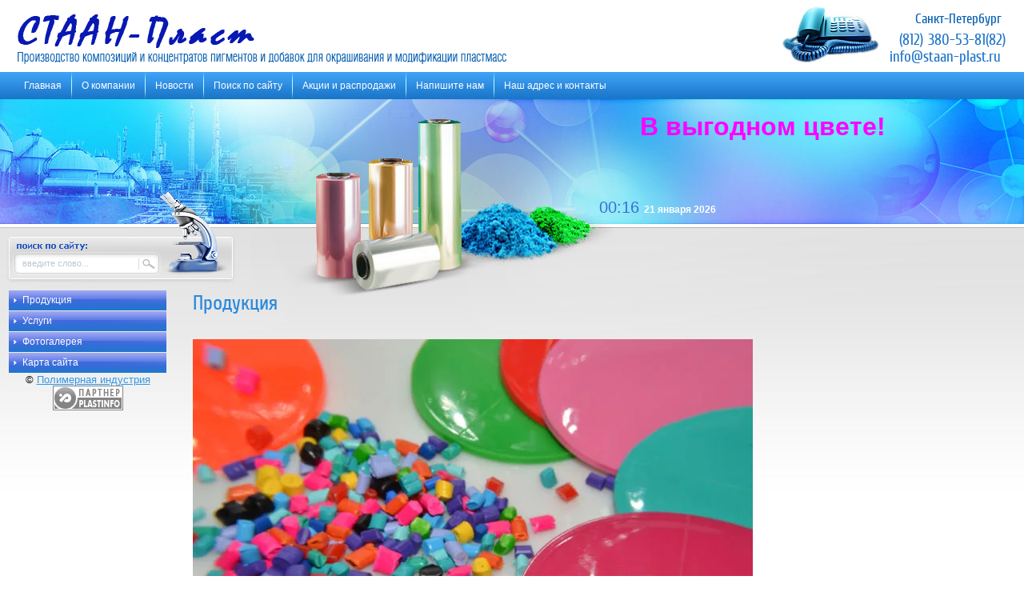

--- FILE ---
content_type: text/html; charset=utf-8
request_url: https://staan-plast.ru/catalog
body_size: 6091
content:
<!DOCTYPE html PUBLIC "-//W3C//DTD XHTML 1.0 Transitional//EN" "http://www.w3.org/TR/xhtml1/DTD/xhtml1-transitional.dtd">
<html xmlns="http://www.w3.org/1999/xhtml" xml:lang="en" lang="ru"><head>
<meta name="SKYPE_TOOLBAR" content="SKYPE_TOOLBAR_PARSER_COMPATIBLE" />
<meta name="robots" content="all"/>
<meta http-equiv="Content-Type" content="text/html; charset=UTF-8" />
<meta name="description" content="Суперконцентраты и композиции" />
<meta name="keywords" content="суперконцентраты, красители для пластмасс, красители для полимеров, окрашивание полимеров, masterbatch, мастербач, мастербатч, мастербэч,  полимерные композиционные материалы, компаунды, аддитивы, полимерные добавки, слип, антислип, антиблок, антистатик, антипирен, трудногорючий, светостабилизатор, термостабилизатор, антифог, нуклеатор, просветлитель, полиэтилен, полипропилен, полистирол, АБС, поликарбонат, полиамид, полиуретан, сэвилен, полиэтилентерефталат, ПЭТ, ПЭ, ПВД, НЭНД, LLDPE, ЛПЭВД, ПК, УПМ, ПСМ, ПА, СЭВ, ПУ, ПЭТ" />
<title>Суперконцентраты и композиции</title>
<link href="/t/v4/images/styles.css" rel="stylesheet" type="text/css" />
<script type="text/javascript" src="/t/v4/images/jquery-1.3.2.js"></script>
<meta name="yandex-verification" content="be32d82d8ab0b28b" />
<meta name="google-site-verification" content="DQwnLh8DE1_LdTTWDpuMJoNXWXJi4ezI1PDU-PhQXN4" />
<link rel='stylesheet' type='text/css' href='/shared/highslide-4.1.13/highslide.min.css'/>
<script type='text/javascript' src='/shared/highslide-4.1.13/highslide.packed.js'></script>
<script type='text/javascript'>
hs.graphicsDir = '/shared/highslide-4.1.13/graphics/';
hs.outlineType = null;
hs.showCredits = false;
hs.lang={cssDirection:'ltr',loadingText:'Загрузка...',loadingTitle:'Кликните чтобы отменить',focusTitle:'Нажмите чтобы перенести вперёд',fullExpandTitle:'Увеличить',fullExpandText:'Полноэкранный',previousText:'Предыдущий',previousTitle:'Назад (стрелка влево)',nextText:'Далее',nextTitle:'Далее (стрелка вправо)',moveTitle:'Передвинуть',moveText:'Передвинуть',closeText:'Закрыть',closeTitle:'Закрыть (Esc)',resizeTitle:'Восстановить размер',playText:'Слайд-шоу',playTitle:'Слайд-шоу (пробел)',pauseText:'Пауза',pauseTitle:'Приостановить слайд-шоу (пробел)',number:'Изображение %1/%2',restoreTitle:'Нажмите чтобы посмотреть картинку, используйте мышь для перетаскивания. Используйте клавиши вперёд и назад'};</script>

            <!-- 46b9544ffa2e5e73c3c971fe2ede35a5 -->
            <script src='/shared/s3/js/lang/ru.js'></script>
            <script src='/shared/s3/js/common.min.js'></script>
        <link rel='stylesheet' type='text/css' href='/shared/s3/css/calendar.css' /><link rel="icon" href="/favicon.svg" type="image/svg+xml">

</head>
<body>
<div class="site-wrap1">
  <div class="site-header">
    <div class="site-logo"><a href="http://staan-plast.ru"><img src="/t/v4/images/logo.png" alt="" /></a></div>
    <div class="site-slog"><h2><span style="font-size: 15pt; color: #ff00ff;"><span style="font-family: arial,helvetica,sans-serif;"><span style="font-size: 24pt;"><span style="font-family: 'comic sans ms',sans-serif;">В выгодном цвете!</span></span></span></span></h2></div>
    <div class="site-date">
      <div class="date" id="date3">
        <span class="s1">%h~:~%m</span>&nbsp;&nbsp;%d %M  %y</div>
        <script src="/t/v4/images/mydate.js"></script>
    </div>        
        <div class="tel-top"><p>Санкт-Петербург&nbsp;</p>

<p><span class="s1">(812) 380-53-81(82)<br />
info@staan-plast.ru&nbsp;</span></p></div>
        <div class="site-search-wrap">
      <form action="/search" method="get"  class="site-search" >
      <input name="search" type="text" class="site-search-text" onblur="this.value=this.value==''?'введите слово...':this.value" onfocus="this.value=this.value=='введите слово...'?'':this.value;" value="введите слово..." />
      <input type="submit" class="site-search-button" value="" />
      <re-captcha data-captcha="recaptcha"
     data-name="captcha"
     data-sitekey="6LcYvrMcAAAAAKyGWWuW4bP1De41Cn7t3mIjHyNN"
     data-lang="ru"
     data-rsize="invisible"
     data-type="image"
     data-theme="light"></re-captcha></form>
    </div>
    <ul class="menu-top">
          <li><a href="/" >Главная</a></li>
          <li><a href="/about" >О компании</a></li>
          <li><a href="/news" >Новости</a></li>
          <li><a href="/search" >Поиск по сайту</a></li>
          <li><a href="/sale" >Акции и распродажи</a></li>
          <li><a href="/mail" >Напишите нам</a></li>
          <li><a href="/address" >Наш адрес и контакты</a></li>
        </ul>
  </div>
  <div class="site-content-wrap">
    <table class="site-content">
      <tr>
        <td class="site-content-left">
          <ul class="menu-left">
                      <li><a href="/catalog" ><span>Продукция</span></a></li>
                      <li><a href="/service" ><span>Услуги</span></a></li>
                      <li><a href="/gallery" ><span>Фотогалерея</span></a></li>
                      <li><a href="/map" ><span>Карта сайта</span></a></li>
                    </ul>
                    <div class="site-informers"><!--Plastindex.ru-->
<script language="JavaScript" charset="windows-1251" src="http://plastindex.ru/go/getinft.php?c=0&s=0&ind=11110010"></script><div id="infrm">&copy;&nbsp;<a href="http://plastinfo.ru">Полимерная индустрия</a></div>
<!--/Plastindex.ru-->
<!-- Start plastinfo.ru code--><a href="http://plastinfo.ru" target="_blank"><img src="http://plastinfo.ru/img/ad/plastinfo_part_88x31gr.png" border="0" alt="Plastinfo.ru  - Торговая площадка, каталог предприятий"></a><!-- Stop plastinfo.ru code-->
<br><br>
<a href="http://clck.yandex.ru/redir/dtype=stred/pid=7/cid=1228/*http://pogoda.yandex.ru/saint-petersburg"><img src="http://info.weather.yandex.net/saint-petersburg/2.ru.png" border="0" alt=""/><img width="1" height="1" src="http://clck.yandex.ru/click/dtype=stred/pid=7/cid=1227/*http://img.yandex.ru/i/pix.gif" alt="" border="0"/></a></div>
        </td>
        <td class="site-content-middle">
          <h1>Продукция</h1>
<p><img alt="789-1" src="/thumb/2/zkoO-2x51AaNtQ9i54yTTg/r/d/789-1.jpg" style="border-width: 0;" title="" /></p>

<h2>Полимерные суперконцентраты и композиты</h2>

<p>В зависимости от полимерной основы суперконцентрата (мастербатча) и соответствующего назначения, базовая продукция имеет следующие обозначения:</p>

<p><strong>КПО</strong> - полиэтилен (PE)<br />
<strong>КПП</strong> - полипропилен (PP)<br />
<strong>КСЭВ</strong> - сэвилен (EVA)<br />
<strong>КПС</strong> - полистирол (PS)<br />
<strong>КАБС</strong> - АБС-пластик (акрилонитрилбутадиенстирольный) (ABS)<br />
<strong>КАСА</strong> - АСА-пластик (акрилонитрилстиролакрилатный) (ASA)<br />
<strong>КСАН</strong> - САН-пластик (SAN)<br />
<strong>КПУ</strong> - термопластичный полиуретан (TPU)<br />
<strong>КПА</strong> - полиамид(PA)<br />
<strong>КПК</strong> - поликарбонат (PC)<br />
<strong>КПТ</strong> - полиэтилентерефталат (PET)<br />
<strong>КПТГ</strong> - сополимеры полиэтилентерефталата (PETG)<br />
<strong>КПБТ</strong> - полибутилентерефталат (PBT)<br />
<strong>КППМА </strong>- полиметилметакрилат<br />
<strong>КПЛА</strong> - полилактид (PLA)</p>

<p>&nbsp;</p>

<ul class='page-subpages'>
<li> <a href="/additive_mb" ><b>Суперконцентраты аддитивов (добавок) для полимеров</b></a></li>
<li> <a href="/color_mb" ><b>Суперконцентраты красителей и пигментов для окрашивания полимеров</b></a></li>
<li> <a href="/fire" ><b>Концентраты трудногорючих добавок (антипирены) и огнестойкие (трудногорючие) композиции</b></a></li>
<li> <a href="/composite" ><b>Композиционные полимерные материалы</b></a></li>
</ul>

</td>             
			</tr>
		</table>
	</div>
    <div class="clear-footer"></div>
</div>
<div class="site-footer-wrap1">
	<div class="site-footer">
		<ul class="menu-bot">
					<li><a href="/" >Главная</a></li>
					<li><a href="/about" >О компании</a></li>
					<li><a href="/news" >Новости</a></li>
					<li><a href="/search" >Поиск по сайту</a></li>
					<li><a href="/sale" >Акции и распродажи</a></li>
					<li><a href="/mail" >Напишите нам</a></li>
					<li><a href="/address" >Наш адрес и контакты</a></li>
				</ul>
		<div class="site-copyright"> <strong>Copyright &copy; 2012 - 2026 ООО СТААН-Пласт</strong><br /><br /><span style='font-size:14px;' class='copyright'><!--noindex--><span style="text-decoration:underline; cursor: pointer;" onclick="javascript:window.open('https://megagr'+'oup.ru/?utm_referrer='+location.hostname)" class="copyright">Создание сайта</span> Мегагрупп<!--/noindex--></span></div>
		<div class="site-counters"><!--LiveInternet counter--><script type="text/javascript"><!--
document.write("<a href='http://www.liveinternet.ru/click' "+
"target=_blank><img src='//counter.yadro.ru/hit?t22.1;r"+
escape(document.referrer)+((typeof(screen)=="undefined")?"":
";s"+screen.width+"*"+screen.height+"*"+(screen.colorDepth?
screen.colorDepth:screen.pixelDepth))+";u"+escape(document.URL)+
";h"+escape(document.title.substring(0,80))+";"+Math.random()+
"' alt='' title='LiveInternet: показано число просмотров за 24"+
" часа, посетителей за 24 часа и за сегодня' "+
"border='0' width='88' height='31'><\/a>")
//--></script><!--/LiveInternet-->

<!-- Top.Mail.Ru logo -->
<a href="https://top-fwz1.mail.ru/jump?from=2249508">
<img src="https://top-fwz1.mail.ru/counter?id=2249508;t=479;l=1" height="31" width="88" alt="Top.Mail.Ru" style="border:0;" /></a>
<!-- /Top.Mail.Ru logo -->


<!-- Top.Mail.Ru counter -->
<script type="text/javascript">
var _tmr = window._tmr || (window._tmr = []);
_tmr.push({id: "2249508", type: "pageView", start: (new Date()).getTime()});
(function (d, w, id) {
  if (d.getElementById(id)) return;
  var ts = d.createElement("script"); ts.type = "text/javascript"; ts.async = true; ts.id = id;
  ts.src = "https://top-fwz1.mail.ru/js/code.js";
  var f = function () {var s = d.getElementsByTagName("script")[0]; s.parentNode.insertBefore(ts, s);};
  if (w.opera == "[object Opera]") { d.addEventListener("DOMContentLoaded", f, false); } else { f(); }
})(document, window, "tmr-code");
</script>
<noscript><div><img src="https://top-fwz1.mail.ru/counter?id=2249508;js=na" style="position:absolute;left:-9999px;" alt="Top.Mail.Ru" /></div></noscript>
<!-- /Top.Mail.Ru counter -->

<a href="https://webmaster.yandex.ru/siteinfo/?site=staan-plast.ru"><img width="88" height="31" alt="" border="0" src="https://yandex.ru/cycounter?staan-plast.ru&theme=light&lang=ru"/></a>

<!-- Yandex.Metrika informer -->
<a href="https://metrika.yandex.ru/stat/?id=20012047&amp;from=informer"
target="_blank" rel="nofollow"><img src="https://informer.yandex.ru/informer/20012047/3_1_FFFFFFFF_EFEFEFFF_0_pageviews"
style="width:88px; height:31px; border:0;" alt="Яндекс.Метрика" title="Яндекс.Метрика: данные за сегодня (просмотры, визиты и уникальные посетители)" class="ym-advanced-informer" data-cid="20012047" data-lang="ru" /></a>
<!-- /Yandex.Metrika informer -->

<!-- Yandex.Metrika counter -->
<script type="text/javascript" >
   (function(m,e,t,r,i,k,a){m[i]=m[i]||function(){(m[i].a=m[i].a||[]).push(arguments)};
   m[i].l=1*new Date();
   for (var j = 0; j < document.scripts.length; j++) {if (document.scripts[j].src === r) { return; }}
   k=e.createElement(t),a=e.getElementsByTagName(t)[0],k.async=1,k.src=r,a.parentNode.insertBefore(k,a)})
   (window, document, "script", "https://mc.yandex.ru/metrika/tag.js", "ym");

   ym(20012047, "init", {
        clickmap:true,
        trackLinks:true,
        accurateTrackBounce:true
   });
</script>
<noscript><div><img src="https://mc.yandex.ru/watch/20012047" style="position:absolute; left:-9999px;" alt="" /></div></noscript>
<!-- /Yandex.Metrika counter -->
<!--__INFO2026-01-20 01:51:32INFO__-->
<br /><br /><span class="s1"><div>
<style scoped="scoped">

.mfd-currency-header { display: none; }
.mfd-currency-rate { font-weight: bold; }
.mfd-currency-symbol a { font-size: 1.2em; text-decoration: none; }
.mfd-currency-table { width: 80%; line-height: 80%; font-size: 1.2em;}
.mfd-currency-table td { border: none; text-align: center; }
.mfd-d { color: #ff1110; }
.mfd-u { color: #33FF00; }
.mfd-z { color: #18479b; }
</style>
<div id="mfd-currency"></div>
</div>
<script src="http://mfd.ru/services/informers/currency/"></script></span></div>
	</div>
</div>
<!--a.sh-->

<!-- assets.bottom -->
<!-- </noscript></script></style> -->
<script src="/my/s3/js/site.min.js?1768462484" ></script>
<script src="/my/s3/js/site/defender.min.js?1768462484" ></script>
<script >/*<![CDATA[*/
var megacounter_key="62dc9aaabce9ec7d2d968db39ece37c2";
(function(d){
    var s = d.createElement("script");
    s.src = "//counter.megagroup.ru/loader.js?"+new Date().getTime();
    s.async = true;
    d.getElementsByTagName("head")[0].appendChild(s);
})(document);
/*]]>*/</script>
<script >/*<![CDATA[*/
$ite.start({"sid":405577,"vid":406629,"aid":439930,"stid":4,"cp":21,"active":true,"domain":"staan-plast.ru","lang":"ru","trusted":false,"debug":false,"captcha":3});
/*]]>*/</script>
<!-- /assets.bottom -->
</body>
</html>

--- FILE ---
content_type: text/css
request_url: https://staan-plast.ru/t/v4/images/styles.css
body_size: 2098
content:
@charset "utf-8";
/* CSS Document */

html, body {
	margin:0;
	padding:0;
	position:relative;
	height:100%;
	min-width:988px;
}
@font-face {
    font-family: 'CuprumRegular';
    src: url('cuprum-webfont.eot');
    src: local('☺'), url('cuprum-webfont.woff') format('woff'), url('cuprum-webfont.ttf') format('truetype'), url('cuprum-webfont.svg#CuprumRegular') format('svg');
    font-weight: normal;
    font-style: normal;
}


body {
	text-align:left;
	font:normal 13px Arial, Helvetica, sans-serif;
	color:#000;
	background:url(top-bg.jpg) left top repeat-x;
}

h1 { color:#2a8adc; font:normal 26px 'CuprumRegular', Arial, Helvetica, sans-serif; margin:0; padding:0 0 18px;}

h2, h3, h4, h5, h6 { color:#2a8adc; font-weight:bold; font-family:Arial, Helvetica, sans-serif; margin:0; padding:0;}

h2 { font-size:18px; padding:0 0 10px ;}
h3 { font-size:16px; }
h4 { font-size:14px; }
h5 { font-size:12px; }
h6 { font-size:10px; }

hr { font-size:0; line-height:0; background:#000; border:none; height:1px;}


a { color:#3298e7; text-decoration:underline; outline-style:none;}
a:hover { color:#3298e7; text-decoration:none;}
.YMaps { color:#000; }
.thumb		{color:#000000}

a img		{ border-color:#000 }


/* main
-------------------------------*/

.site-wrap1{
	height:auto !important;
	height:100%;
	min-height:100%;
	width:100%;
	margin:0 0 -156px;
	background:url(top-pic.jpg) left top no-repeat;
	}
.clear-footer {clear:both; height:156px;}

.clear {clear:both; font-size:0; line-height:0;}

/* header
-------------------------------*/
.site-header{
	position:relative;
	height:355px;
	}
.site-header a img { border:none;}

.site-logo{
	position:absolute;
	left:21px;
	top:18px;
	}
.site-slog{
	font:normal 39px Tahoma, Geneva, sans-serif;
	color:#fff;
	position:absolute;
	left:800px;
	top:140px;
	}
.site-date .s1{color:#386dd9; font:normal 20px Impact, Arial, Helvetica, sans-serif;}
.site-date{
	position:absolute;
	left:749px;
	top:248px;
	font:bold 12px Arial, Helvetica, sans-serif;
	color:#fff;
	}

.tel-top a{ color:#065fb1; text-decoration:none;}
.tel-top a:hover{ color:#065fb1; text-decoration:underline;}
.tel-top p {margin:0;}
.tel-top .s1{color:#1f74ca; font-size:19px; padding:6px 0 0 0; display:block;}
.tel-top{
	position:absolute;
	right:23px;
	top:8px;
	padding:6px 0 0 134px;
	height:78px;
	background:url(tel-top.jpg) left top no-repeat;
	overflow:hidden;
	font:normal 17px 'CuprumRegular', Arial, Helvetica, sans-serif;
	color:#065fb1;
	text-align:right;
	}


.site-search-wrap{
	position:absolute;
	left:7px;
	top:238px;
	}
.site-search {
	margin:0;
	padding:80px 0 0 0;
	width:288px;
	height:37px;
	background:url(search.png) left top no-repeat;
	}
.site-search-text{
outline-style:none;
	text-align:left;
	float:left;
	width:140px;
	height:23px;
	border:none;
	padding:0;
	margin:0 6px 0 21px;
	background:transparent;
	font:normal 11px/23px Tahoma, Geneva, sans-serif;
	color:#BEC8D0;
	}
.site-search-button {
	padding:0;
	float:left;
	width:24px;
	height:23px;
	border:none;
	cursor:pointer;
	background:transparent;}

.menu-top{
	height:34px;
	font:normal 12px Tahoma, Geneva, sans-serif;
	margin:0;
	padding:90px 0 0 17px;
	list-style:none;
	}
.menu-top li:first-child{background:none;}
.menu-top li{
	float:left;
	background:url(tmenu-li.png) left top no-repeat;
	padding:0 0 0 1px;
	}
.menu-top li a{
	padding:10px 12px 12px;
	color:#fff;
	text-decoration:none;
	display:block;
	}
.menu-top li a:hover{
	color:#fff;
	text-decoration:none;
	background:url(tmenu-h.png) left top no-repeat;
	}
/* content
-------------------------------*/
.site-content { width:100%; border-collapse:collapse; border:none; border-spacing:0; padding:0; margin:0;}
.site-content-left {width:197px; height:200px; padding:8px 0 0 11px; margin:0; vertical-align:top; border-collapse:collapse; border:none;	border-spacing:0;}
.site-content-middle { padding:9px 20px 25px 33px; margin:0; vertical-align:top; border-collapse:collapse; border:none; border-spacing:0;}

/* sidebar left
-------------------------------*/
.menu-left{
	width:197px;
	font:normal 12px Tahoma, Geneva, sans-serif;
	margin:0;
	padding:0;
	list-style:none;
	}
.menu-left li {
	width:197px;
	padding:0 0 1px;
	}
.menu-left li a{
	width:197px;
	display:block;
	color:#fff;
	text-decoration:none;
	cursor:pointer;
	background:url(lmenu-bg.png) left top no-repeat;
	}
.menu-left li a:hover{
	color:#fff;
	text-decoration:none;
	background:url(lmenu-h.png) left top no-repeat;
	}
.menu-left li a span{
	width:170px;
	display:block;
	background:url(lmenu-mark.png) left center no-repeat;
	padding:5px 10px 6px 17px;
	}

.news-name{
	padding:20px 0 6px 3px;
	font:normal 25px 'CuprumRegular', Arial, Helvetica, sans-serif;
	color:#386dd9;
	}
.news-date{
	background:url(news-date.png) left top no-repeat;
	height:20px;
	padding:0 0 0 2px;
	width:91px;
	font:bold 12px/20px Tahoma, Geneva, sans-serif;
	color:#fff;
	}
.news-title{
	padding:8px 10px 7px 2px;
	font:bold 12px Arial, Helvetica, sans-serif;
	}
.news-title a{
	text-decoration:underline;
	color:#000;
	}
.news-title a:hover{
	text-decoration:none;
	color:#000;
	}
.news-note{
	padding:0 10px 17px 2px;
	font:normal 12px Arial, Helvetica, sans-serif;
	color:#000;
	}
.news-note p{margin:0;}
.site-informers{
	padding:0 0 20px;
	text-align:center;
	}

/*middle ----------------------*/
/* footer
-------------------------------*/
.site-footer-wrap1{
	height:156px;
	background:url(bot-bg.jpg) left top repeat-x;
	}
.site-footer{
	background:url(bot-pic.jpg) left top no-repeat;
	position:relative;
	height:156px;
	}
.site-footer img{
	border:none;
	}
.site-copyright a{color:#fff; text-decoration:underline;}
.site-copyright a:hover{color:#fff; text-decoration:none;}
.site-copyright strong{color:#fff;}
.site-copyright{
	color:#154caa;
	position:absolute;
	left:9px;
	top:58px;
	width:360px;
	height:70px;
	font:normal 12px Tahoma, Geneva, sans-serif;
	}

.site-counters .s1{color:#fff !important; font-size:10px;}
.site-counters .s1 a{color:#fff !important; }
.site-counters{
	text-align:right;
	color:#fff;
	position:absolute;
	right:18px;
	top:21px;
	width:430px;
	height:130px;
	}
.menu-bot{
	font:bold 10px Tahoma, Geneva, sans-serif;
	margin:0;
	padding:13px 0 0 0;
	list-style:none;
	}
.menu-bot li{
	padding:0 10px;
	float:left;
	}
.menu-bot li a{
	color:#154CAA;
	text-decoration:underline;
	}
.menu-bot li a:hover{
	color:#fff;
	text-decoration:none;
	}
/* tables */

table.table0 { border-collapse:collapse;}
table.table0 td { padding:5px; border: none}


table.table1 { border-collapse:collapse;}
table.table1 tr:hover {background: #eef7ff}
table.table1 td { padding:5px; border: 1px solid #09569a;}


table.table2 { border-collapse:collapse;}
table.table2 tr:hover {background: #eef7ff}
table.table2 td { padding:5px; border: 1px solid #09569a;}
table.table2 th { padding:8px 5px; border: 1px solid #999; background-color:#09569a; color:#fff; text-align:left;}

/* GALLERY */

table.gallery {border-spacing:10px; border-collapse:separate;}
table.gallery td {background-color:#eef7ff; text-align:center; padding:15px;}
table.gallery td img {}
/*a.sh*/

--- FILE ---
content_type: text/javascript
request_url: https://counter.megagroup.ru/62dc9aaabce9ec7d2d968db39ece37c2.js?r=&s=1280*720*24&u=https%3A%2F%2Fstaan-plast.ru%2Fcatalog&t=%D0%A1%D1%83%D0%BF%D0%B5%D1%80%D0%BA%D0%BE%D0%BD%D1%86%D0%B5%D0%BD%D1%82%D1%80%D0%B0%D1%82%D1%8B%20%D0%B8%20%D0%BA%D0%BE%D0%BC%D0%BF%D0%BE%D0%B7%D0%B8%D1%86%D0%B8%D0%B8&fv=0,0&en=1&rld=0&fr=0&callback=_sntnl1768868190812&1768868190812
body_size: 85
content:
//:1
_sntnl1768868190812({date:"Tue, 20 Jan 2026 00:16:30 GMT", res:"1"})